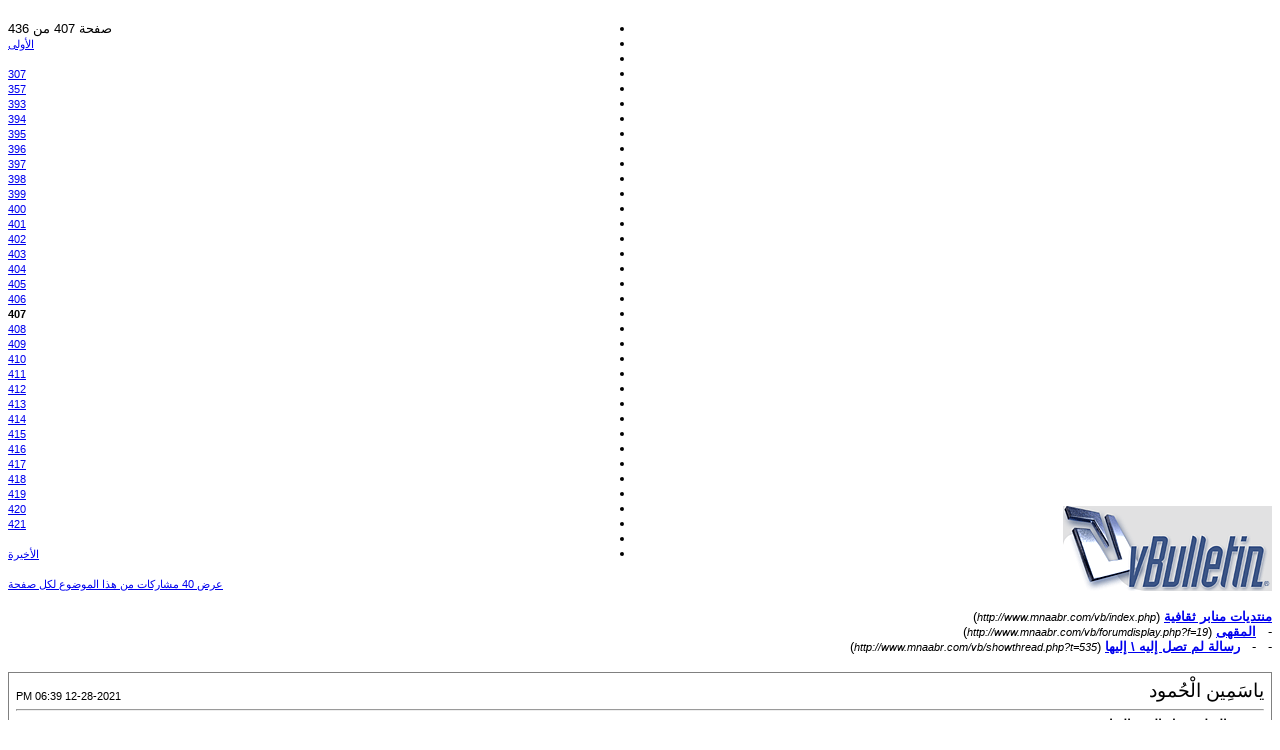

--- FILE ---
content_type: text/html; charset=windows-1256
request_url: https://www.mnaabr.com/vb/printthread.php?s=1c2c75e6c17b918f8de354a955b16f5b&t=535&pp=10&page=407
body_size: 2948
content:
<!DOCTYPE html PUBLIC "-//W3C//DTD XHTML 1.0 Transitional//EN" "http://www.w3.org/TR/xhtml1/DTD/xhtml1-transitional.dtd">
<html xmlns="http://www.w3.org/1999/xhtml" dir="rtl" lang="ar">
<head>
<meta http-equiv="Content-Type" content="text/html; charset=windows-1256" />
<meta name="generator" content="vBulletin 3.8.6" />
<title>منتديات منابر ثقافية -  رسالة لم تصل إليه \ إليها</title>
<style type="text/css">
<!--
td, p, li, div
{
	font: 10pt verdana, geneva, lucida, 'lucida grande', arial, helvetica, sans-serif;
}
.smallfont
{
	font-size: 11px;
}
.tborder
{
	border: 1px solid #808080;
}
.thead
{
	background-color: #EEEEEE;
}
.page
{
	background-color: #FFFFFF;
	color: #000000;
}
-->
</style>
</head>
<body class="page">

<table cellpadding="0" cellspacing="0" border="0" width="100%">
<tr valign="bottom">
	<td><a href="http://www.mnaabr.com/vb/"><img src="images/misc/vbulletin3_logo_white.gif" alt="منتديات منابر ثقافية" border="0" /></a></td>
	<td align="left">
		<div class="smallfont"><table cellpadding="0" cellspacing="0" border="0" width="100%" style="margin-bottom:3px">
<tbody><tr valign="bottom">
	<td align="left"><div class="page-nav">
	<ul><li>صفحة 407 من 436</li>
	<li><a rel="start" class="smallfont" href="printthread.php?s=4e3df74415fb776cbe46322b49ae59ec&amp;t=535&amp;pp=10" title="الصفحة الأولى - النتائج 1 إلى 10 من 4,354"><span class="fa fa-step-forward"></span> الأولى</a></li>
	<li><a rel="prev" class="smallfont" href="printthread.php?s=4e3df74415fb776cbe46322b49ae59ec&amp;t=535&amp;pp=10&amp;page=406" title="الصفحة السابقة - النتائج 4,051 إلى 4,060 من 4,354"><span class="fa fa-forward"></span></a></li>

	<li><a class="smallfont" href="printthread.php?s=4e3df74415fb776cbe46322b49ae59ec&amp;t=535&amp;pp=10&amp;page=307" title="مشاهدة النتائج 3,061 إلى 3,070 من 4,354"><!---100-->307</a></li>
<li><a class="smallfont" href="printthread.php?s=4e3df74415fb776cbe46322b49ae59ec&amp;t=535&amp;pp=10&amp;page=357" title="مشاهدة النتائج 3,561 إلى 3,570 من 4,354"><!---50-->357</a></li>
<li><a class="smallfont" href="printthread.php?s=4e3df74415fb776cbe46322b49ae59ec&amp;t=535&amp;pp=10&amp;page=393" title="مشاهدة النتائج 3,921 إلى 3,930 من 4,354">393</a></li><li><a class="smallfont" href="printthread.php?s=4e3df74415fb776cbe46322b49ae59ec&amp;t=535&amp;pp=10&amp;page=394" title="مشاهدة النتائج 3,931 إلى 3,940 من 4,354">394</a></li><li><a class="smallfont" href="printthread.php?s=4e3df74415fb776cbe46322b49ae59ec&amp;t=535&amp;pp=10&amp;page=395" title="مشاهدة النتائج 3,941 إلى 3,950 من 4,354">395</a></li><li><a class="smallfont" href="printthread.php?s=4e3df74415fb776cbe46322b49ae59ec&amp;t=535&amp;pp=10&amp;page=396" title="مشاهدة النتائج 3,951 إلى 3,960 من 4,354">396</a></li><li><a class="smallfont" href="printthread.php?s=4e3df74415fb776cbe46322b49ae59ec&amp;t=535&amp;pp=10&amp;page=397" title="مشاهدة النتائج 3,961 إلى 3,970 من 4,354">397</a></li><li><a class="smallfont" href="printthread.php?s=4e3df74415fb776cbe46322b49ae59ec&amp;t=535&amp;pp=10&amp;page=398" title="مشاهدة النتائج 3,971 إلى 3,980 من 4,354">398</a></li><li><a class="smallfont" href="printthread.php?s=4e3df74415fb776cbe46322b49ae59ec&amp;t=535&amp;pp=10&amp;page=399" title="مشاهدة النتائج 3,981 إلى 3,990 من 4,354">399</a></li><li><a class="smallfont" href="printthread.php?s=4e3df74415fb776cbe46322b49ae59ec&amp;t=535&amp;pp=10&amp;page=400" title="مشاهدة النتائج 3,991 إلى 4,000 من 4,354">400</a></li><li><a class="smallfont" href="printthread.php?s=4e3df74415fb776cbe46322b49ae59ec&amp;t=535&amp;pp=10&amp;page=401" title="مشاهدة النتائج 4,001 إلى 4,010 من 4,354">401</a></li><li><a class="smallfont" href="printthread.php?s=4e3df74415fb776cbe46322b49ae59ec&amp;t=535&amp;pp=10&amp;page=402" title="مشاهدة النتائج 4,011 إلى 4,020 من 4,354">402</a></li><li><a class="smallfont" href="printthread.php?s=4e3df74415fb776cbe46322b49ae59ec&amp;t=535&amp;pp=10&amp;page=403" title="مشاهدة النتائج 4,021 إلى 4,030 من 4,354">403</a></li><li><a class="smallfont" href="printthread.php?s=4e3df74415fb776cbe46322b49ae59ec&amp;t=535&amp;pp=10&amp;page=404" title="مشاهدة النتائج 4,031 إلى 4,040 من 4,354">404</a></li><li><a class="smallfont" href="printthread.php?s=4e3df74415fb776cbe46322b49ae59ec&amp;t=535&amp;pp=10&amp;page=405" title="مشاهدة النتائج 4,041 إلى 4,050 من 4,354">405</a></li><li><a class="smallfont" href="printthread.php?s=4e3df74415fb776cbe46322b49ae59ec&amp;t=535&amp;pp=10&amp;page=406" title="مشاهدة النتائج 4,051 إلى 4,060 من 4,354">406</a></li>	<li><span class="smallfont" title="عرض النتائج 4,061 إلى 4,070 من 4,354"><strong>407</strong></span></li>
<li><a class="smallfont" href="printthread.php?s=4e3df74415fb776cbe46322b49ae59ec&amp;t=535&amp;pp=10&amp;page=408" title="مشاهدة النتائج 4,071 إلى 4,080 من 4,354">408</a></li><li><a class="smallfont" href="printthread.php?s=4e3df74415fb776cbe46322b49ae59ec&amp;t=535&amp;pp=10&amp;page=409" title="مشاهدة النتائج 4,081 إلى 4,090 من 4,354">409</a></li><li><a class="smallfont" href="printthread.php?s=4e3df74415fb776cbe46322b49ae59ec&amp;t=535&amp;pp=10&amp;page=410" title="مشاهدة النتائج 4,091 إلى 4,100 من 4,354">410</a></li><li><a class="smallfont" href="printthread.php?s=4e3df74415fb776cbe46322b49ae59ec&amp;t=535&amp;pp=10&amp;page=411" title="مشاهدة النتائج 4,101 إلى 4,110 من 4,354">411</a></li><li><a class="smallfont" href="printthread.php?s=4e3df74415fb776cbe46322b49ae59ec&amp;t=535&amp;pp=10&amp;page=412" title="مشاهدة النتائج 4,111 إلى 4,120 من 4,354">412</a></li><li><a class="smallfont" href="printthread.php?s=4e3df74415fb776cbe46322b49ae59ec&amp;t=535&amp;pp=10&amp;page=413" title="مشاهدة النتائج 4,121 إلى 4,130 من 4,354">413</a></li><li><a class="smallfont" href="printthread.php?s=4e3df74415fb776cbe46322b49ae59ec&amp;t=535&amp;pp=10&amp;page=414" title="مشاهدة النتائج 4,131 إلى 4,140 من 4,354">414</a></li><li><a class="smallfont" href="printthread.php?s=4e3df74415fb776cbe46322b49ae59ec&amp;t=535&amp;pp=10&amp;page=415" title="مشاهدة النتائج 4,141 إلى 4,150 من 4,354">415</a></li><li><a class="smallfont" href="printthread.php?s=4e3df74415fb776cbe46322b49ae59ec&amp;t=535&amp;pp=10&amp;page=416" title="مشاهدة النتائج 4,151 إلى 4,160 من 4,354">416</a></li><li><a class="smallfont" href="printthread.php?s=4e3df74415fb776cbe46322b49ae59ec&amp;t=535&amp;pp=10&amp;page=417" title="مشاهدة النتائج 4,161 إلى 4,170 من 4,354">417</a></li><li><a class="smallfont" href="printthread.php?s=4e3df74415fb776cbe46322b49ae59ec&amp;t=535&amp;pp=10&amp;page=418" title="مشاهدة النتائج 4,171 إلى 4,180 من 4,354">418</a></li><li><a class="smallfont" href="printthread.php?s=4e3df74415fb776cbe46322b49ae59ec&amp;t=535&amp;pp=10&amp;page=419" title="مشاهدة النتائج 4,181 إلى 4,190 من 4,354">419</a></li><li><a class="smallfont" href="printthread.php?s=4e3df74415fb776cbe46322b49ae59ec&amp;t=535&amp;pp=10&amp;page=420" title="مشاهدة النتائج 4,191 إلى 4,200 من 4,354">420</a></li><li><a class="smallfont" href="printthread.php?s=4e3df74415fb776cbe46322b49ae59ec&amp;t=535&amp;pp=10&amp;page=421" title="مشاهدة النتائج 4,201 إلى 4,210 من 4,354">421</a></li>
	<li><a rel="next" class="smallfont" href="printthread.php?s=4e3df74415fb776cbe46322b49ae59ec&amp;t=535&amp;pp=10&amp;page=408" title="الصفحة التالية - النتائج 4,071 إلى 4,080 من 4,354"><span class="fa fa-backward"></span></a></li>
	<li><a class="smallfont" href="printthread.php?s=4e3df74415fb776cbe46322b49ae59ec&amp;t=535&amp;pp=10&amp;page=436" title="الصفحة الأخيرة - النتائج 4,351 إلى 4,354 من 4,354">الأخيرة <span class="fa fa-step-backward"></span></a></li>
	</ul>
</div></td>
</tr>
</tbody></table></div>
		
		<div class="smallfont"><a href="printthread.php?s=4e3df74415fb776cbe46322b49ae59ec&amp;t=535&amp;pp=40">عرض 40 مشاركات من هذا الموضوع لكل صفحة</a></div>
		
	</td>
</tr>
</table>

<br />

<div>
	<a href="http://www.mnaabr.com/vb/index.php" accesskey="1"><strong>منتديات منابر ثقافية</strong></a>
	(<span class="smallfont"><em>http://www.mnaabr.com/vb/index.php</em></span>)
</div>
<div>
	- &nbsp; <a href="forumdisplay.php?f=19"><strong>المقهى</strong></a>
	(<span class="smallfont"><em>http://www.mnaabr.com/vb/forumdisplay.php?f=19</em></span>)
</div>
<div>
	- &nbsp; - &nbsp;  <a href="showthread.php?t=535" accesskey="3"><strong>رسالة لم تصل إليه \ إليها</strong></a>
	(<span class="smallfont"><em>http://www.mnaabr.com/vb/showthread.php?t=535</em></span>)
</div>

<br />

<table class="tborder" cellpadding="6" cellspacing="1" border="0" width="100%">
<tr>
	<td class="page">

		<table cellpadding="0" cellspacing="0" border="0" width="100%">
		<tr valign="bottom">
			<td style="font-size:14pt">ياسَمِين الْحُمود</td>
			<td class="smallfont" align="left">12-28-2021 06:39 PM</td>
		</tr>
		</table>

		<hr />

		
			<div><strong>رد: رسالة لم تصل إليه \ إليها</strong><br />&nbsp;</div>
		
		

		<div><a href="https://i.top4top.io/p_21889t5jo0.jpeg" target="_blank">https://i.top4top.io/p_21889t5jo0.jpeg</a></div>
	</td>
</tr>
</table>
<br /><table class="tborder" cellpadding="6" cellspacing="1" border="0" width="100%">
<tr>
	<td class="page">

		<table cellpadding="0" cellspacing="0" border="0" width="100%">
		<tr valign="bottom">
			<td style="font-size:14pt">ياسَمِين الْحُمود</td>
			<td class="smallfont" align="left">12-31-2021 06:49 PM</td>
		</tr>
		</table>

		<hr />

		
			<div><strong>رد: رسالة لم تصل إليه \ إليها</strong><br />&nbsp;</div>
		
		

		<div><font size="4"><font color="indigo">أملنا في الله وليس في عام 2022<br />
العيب فينا وليس في عام 2021<br />
القصة ليست في 2021-2022<br />
القصة<br />
&quot;إن الله لا يغيّرما بقوم حتى يغيروا ما بأنفسهم&quot;</font></font></div>
	</td>
</tr>
</table>
<br /><table class="tborder" cellpadding="6" cellspacing="1" border="0" width="100%">
<tr>
	<td class="page">

		<table cellpadding="0" cellspacing="0" border="0" width="100%">
		<tr valign="bottom">
			<td style="font-size:14pt">ياسَمِين الْحُمود</td>
			<td class="smallfont" align="left">12-31-2021 07:37 PM</td>
		</tr>
		</table>

		<hr />

		
			<div><strong>رد: رسالة لم تصل إليه \ إليها</strong><br />&nbsp;</div>
		
		

		<div><font size="4"><font color="indigo">من أكبر الأخطاء التي نرتكبها<br />
هو أننا نفترض بأن الآخرين يفكرون<br />
بنفس طريقة تفكيرنا ..</font></font></div>
	</td>
</tr>
</table>
<br /><table class="tborder" cellpadding="6" cellspacing="1" border="0" width="100%">
<tr>
	<td class="page">

		<table cellpadding="0" cellspacing="0" border="0" width="100%">
		<tr valign="bottom">
			<td style="font-size:14pt">حنان عرفه</td>
			<td class="smallfont" align="left">01-01-2022 09:37 PM</td>
		</tr>
		</table>

		<hr />

		
			<div><strong>رد: رسالة لم تصل إليه \ إليها</strong><br />&nbsp;</div>
		
		

		<div>أشتاق كثيرا لأبي وأمي <br />
اللهم ارحمهما كما ربياني صغيرا</div>
	</td>
</tr>
</table>
<br /><table class="tborder" cellpadding="6" cellspacing="1" border="0" width="100%">
<tr>
	<td class="page">

		<table cellpadding="0" cellspacing="0" border="0" width="100%">
		<tr valign="bottom">
			<td style="font-size:14pt">حنان عرفه</td>
			<td class="smallfont" align="left">01-01-2022 11:35 PM</td>
		</tr>
		</table>

		<hr />

		
			<div><strong>رد: رسالة لم تصل إليه \ إليها</strong><br />&nbsp;</div>
		
		

		<div>مازال هناك من الوقت شهورا قادمة في انتظار رؤيتك بُني <br />
اللهم اجمعني به على خير و اكفيه شر غربته</div>
	</td>
</tr>
</table>
<br /><table class="tborder" cellpadding="6" cellspacing="1" border="0" width="100%">
<tr>
	<td class="page">

		<table cellpadding="0" cellspacing="0" border="0" width="100%">
		<tr valign="bottom">
			<td style="font-size:14pt">ياسَمِين الْحُمود</td>
			<td class="smallfont" align="left">01-02-2022 04:52 PM</td>
		</tr>
		</table>

		<hr />

		
			<div><strong>رد: رسالة لم تصل إليه \ إليها</strong><br />&nbsp;</div>
		
		

		<div><font size="4"><font color="indigo">يظهر الحب في أفعالك وليس في أقوالك ..</font></font></div>
	</td>
</tr>
</table>
<br /><table class="tborder" cellpadding="6" cellspacing="1" border="0" width="100%">
<tr>
	<td class="page">

		<table cellpadding="0" cellspacing="0" border="0" width="100%">
		<tr valign="bottom">
			<td style="font-size:14pt">ياسَمِين الْحُمود</td>
			<td class="smallfont" align="left">01-03-2022 03:08 PM</td>
		</tr>
		</table>

		<hr />

		
			<div><strong>رد: رسالة لم تصل إليه \ إليها</strong><br />&nbsp;</div>
		
		

		<div><font size="4"><font color="indigo">نستغيث فإذا أمطرت<br />
قال سفهاء الإعلام : إجازة لسوء الأحوال الجوية!<br />
وكان الأحق أن يقال :إجازة  لسوء البنية التحتية<br />
لنتأدب مع الله سبحانه<br />
ونحترم أنفسنا!</font></font></div>
	</td>
</tr>
</table>
<br /><table class="tborder" cellpadding="6" cellspacing="1" border="0" width="100%">
<tr>
	<td class="page">

		<table cellpadding="0" cellspacing="0" border="0" width="100%">
		<tr valign="bottom">
			<td style="font-size:14pt">ياسَمِين الْحُمود</td>
			<td class="smallfont" align="left">01-03-2022 04:39 PM</td>
		</tr>
		</table>

		<hr />

		
			<div><strong>رد: رسالة لم تصل إليه \ إليها</strong><br />&nbsp;</div>
		
		

		<div><a href="https://d.top4top.io/p_21948dggr7.jpeg" target="_blank">https://d.top4top.io/p_21948dggr7.jpeg</a></div>
	</td>
</tr>
</table>
<br /><table class="tborder" cellpadding="6" cellspacing="1" border="0" width="100%">
<tr>
	<td class="page">

		<table cellpadding="0" cellspacing="0" border="0" width="100%">
		<tr valign="bottom">
			<td style="font-size:14pt">حنان عرفه</td>
			<td class="smallfont" align="left">01-03-2022 07:01 PM</td>
		</tr>
		</table>

		<hr />

		
			<div><strong>رد: رسالة لم تصل إليه \ إليها</strong><br />&nbsp;</div>
		
		

		<div>و نفس تشتهي مكه و هواء مكه و كل مافيها <br />
أحتاج أن أطوف سبعا و أسعى سبعا و أدعوك ربي وأنا على اليقين بالإجابة <br />
اللهم ارزقني زيارة مكة و العيش فيها .<br />
أحبك مكة</div>
	</td>
</tr>
</table>
<br /><table class="tborder" cellpadding="6" cellspacing="1" border="0" width="100%">
<tr>
	<td class="page">

		<table cellpadding="0" cellspacing="0" border="0" width="100%">
		<tr valign="bottom">
			<td style="font-size:14pt">ياسَمِين الْحُمود</td>
			<td class="smallfont" align="left">01-04-2022 09:13 PM</td>
		</tr>
		</table>

		<hr />

		
			<div><strong>رد: رسالة لم تصل إليه \ إليها</strong><br />&nbsp;</div>
		
		

		<div><font size="4"><font color="indigo">رسالة إلى أبي<br />
<br />
تمنح العالم الدفء الذي ينقصه<br />
وتمنحني العالم الذي أحتاجه..</font></font></div>
	</td>
</tr>
</table>
<br />

<br />

<table cellpadding="0" cellspacing="0" border="0" width="100%">
<tr valign="top">
	<td class="smallfont">الساعة الآن <span class="time">01:21 PM</span></td>
	<td align="left">
		<div class="smallfont"><table cellpadding="0" cellspacing="0" border="0" width="100%" style="margin-bottom:3px">
<tbody><tr valign="bottom">
	<td align="left"><div class="page-nav">
	<ul><li>صفحة 407 من 436</li>
	<li><a rel="start" class="smallfont" href="printthread.php?s=4e3df74415fb776cbe46322b49ae59ec&amp;t=535&amp;pp=10" title="الصفحة الأولى - النتائج 1 إلى 10 من 4,354"><span class="fa fa-step-forward"></span> الأولى</a></li>
	<li><a rel="prev" class="smallfont" href="printthread.php?s=4e3df74415fb776cbe46322b49ae59ec&amp;t=535&amp;pp=10&amp;page=406" title="الصفحة السابقة - النتائج 4,051 إلى 4,060 من 4,354"><span class="fa fa-forward"></span></a></li>

	<li><a class="smallfont" href="printthread.php?s=4e3df74415fb776cbe46322b49ae59ec&amp;t=535&amp;pp=10&amp;page=307" title="مشاهدة النتائج 3,061 إلى 3,070 من 4,354"><!---100-->307</a></li>
<li><a class="smallfont" href="printthread.php?s=4e3df74415fb776cbe46322b49ae59ec&amp;t=535&amp;pp=10&amp;page=357" title="مشاهدة النتائج 3,561 إلى 3,570 من 4,354"><!---50-->357</a></li>
<li><a class="smallfont" href="printthread.php?s=4e3df74415fb776cbe46322b49ae59ec&amp;t=535&amp;pp=10&amp;page=393" title="مشاهدة النتائج 3,921 إلى 3,930 من 4,354">393</a></li><li><a class="smallfont" href="printthread.php?s=4e3df74415fb776cbe46322b49ae59ec&amp;t=535&amp;pp=10&amp;page=394" title="مشاهدة النتائج 3,931 إلى 3,940 من 4,354">394</a></li><li><a class="smallfont" href="printthread.php?s=4e3df74415fb776cbe46322b49ae59ec&amp;t=535&amp;pp=10&amp;page=395" title="مشاهدة النتائج 3,941 إلى 3,950 من 4,354">395</a></li><li><a class="smallfont" href="printthread.php?s=4e3df74415fb776cbe46322b49ae59ec&amp;t=535&amp;pp=10&amp;page=396" title="مشاهدة النتائج 3,951 إلى 3,960 من 4,354">396</a></li><li><a class="smallfont" href="printthread.php?s=4e3df74415fb776cbe46322b49ae59ec&amp;t=535&amp;pp=10&amp;page=397" title="مشاهدة النتائج 3,961 إلى 3,970 من 4,354">397</a></li><li><a class="smallfont" href="printthread.php?s=4e3df74415fb776cbe46322b49ae59ec&amp;t=535&amp;pp=10&amp;page=398" title="مشاهدة النتائج 3,971 إلى 3,980 من 4,354">398</a></li><li><a class="smallfont" href="printthread.php?s=4e3df74415fb776cbe46322b49ae59ec&amp;t=535&amp;pp=10&amp;page=399" title="مشاهدة النتائج 3,981 إلى 3,990 من 4,354">399</a></li><li><a class="smallfont" href="printthread.php?s=4e3df74415fb776cbe46322b49ae59ec&amp;t=535&amp;pp=10&amp;page=400" title="مشاهدة النتائج 3,991 إلى 4,000 من 4,354">400</a></li><li><a class="smallfont" href="printthread.php?s=4e3df74415fb776cbe46322b49ae59ec&amp;t=535&amp;pp=10&amp;page=401" title="مشاهدة النتائج 4,001 إلى 4,010 من 4,354">401</a></li><li><a class="smallfont" href="printthread.php?s=4e3df74415fb776cbe46322b49ae59ec&amp;t=535&amp;pp=10&amp;page=402" title="مشاهدة النتائج 4,011 إلى 4,020 من 4,354">402</a></li><li><a class="smallfont" href="printthread.php?s=4e3df74415fb776cbe46322b49ae59ec&amp;t=535&amp;pp=10&amp;page=403" title="مشاهدة النتائج 4,021 إلى 4,030 من 4,354">403</a></li><li><a class="smallfont" href="printthread.php?s=4e3df74415fb776cbe46322b49ae59ec&amp;t=535&amp;pp=10&amp;page=404" title="مشاهدة النتائج 4,031 إلى 4,040 من 4,354">404</a></li><li><a class="smallfont" href="printthread.php?s=4e3df74415fb776cbe46322b49ae59ec&amp;t=535&amp;pp=10&amp;page=405" title="مشاهدة النتائج 4,041 إلى 4,050 من 4,354">405</a></li><li><a class="smallfont" href="printthread.php?s=4e3df74415fb776cbe46322b49ae59ec&amp;t=535&amp;pp=10&amp;page=406" title="مشاهدة النتائج 4,051 إلى 4,060 من 4,354">406</a></li>	<li><span class="smallfont" title="عرض النتائج 4,061 إلى 4,070 من 4,354"><strong>407</strong></span></li>
<li><a class="smallfont" href="printthread.php?s=4e3df74415fb776cbe46322b49ae59ec&amp;t=535&amp;pp=10&amp;page=408" title="مشاهدة النتائج 4,071 إلى 4,080 من 4,354">408</a></li><li><a class="smallfont" href="printthread.php?s=4e3df74415fb776cbe46322b49ae59ec&amp;t=535&amp;pp=10&amp;page=409" title="مشاهدة النتائج 4,081 إلى 4,090 من 4,354">409</a></li><li><a class="smallfont" href="printthread.php?s=4e3df74415fb776cbe46322b49ae59ec&amp;t=535&amp;pp=10&amp;page=410" title="مشاهدة النتائج 4,091 إلى 4,100 من 4,354">410</a></li><li><a class="smallfont" href="printthread.php?s=4e3df74415fb776cbe46322b49ae59ec&amp;t=535&amp;pp=10&amp;page=411" title="مشاهدة النتائج 4,101 إلى 4,110 من 4,354">411</a></li><li><a class="smallfont" href="printthread.php?s=4e3df74415fb776cbe46322b49ae59ec&amp;t=535&amp;pp=10&amp;page=412" title="مشاهدة النتائج 4,111 إلى 4,120 من 4,354">412</a></li><li><a class="smallfont" href="printthread.php?s=4e3df74415fb776cbe46322b49ae59ec&amp;t=535&amp;pp=10&amp;page=413" title="مشاهدة النتائج 4,121 إلى 4,130 من 4,354">413</a></li><li><a class="smallfont" href="printthread.php?s=4e3df74415fb776cbe46322b49ae59ec&amp;t=535&amp;pp=10&amp;page=414" title="مشاهدة النتائج 4,131 إلى 4,140 من 4,354">414</a></li><li><a class="smallfont" href="printthread.php?s=4e3df74415fb776cbe46322b49ae59ec&amp;t=535&amp;pp=10&amp;page=415" title="مشاهدة النتائج 4,141 إلى 4,150 من 4,354">415</a></li><li><a class="smallfont" href="printthread.php?s=4e3df74415fb776cbe46322b49ae59ec&amp;t=535&amp;pp=10&amp;page=416" title="مشاهدة النتائج 4,151 إلى 4,160 من 4,354">416</a></li><li><a class="smallfont" href="printthread.php?s=4e3df74415fb776cbe46322b49ae59ec&amp;t=535&amp;pp=10&amp;page=417" title="مشاهدة النتائج 4,161 إلى 4,170 من 4,354">417</a></li><li><a class="smallfont" href="printthread.php?s=4e3df74415fb776cbe46322b49ae59ec&amp;t=535&amp;pp=10&amp;page=418" title="مشاهدة النتائج 4,171 إلى 4,180 من 4,354">418</a></li><li><a class="smallfont" href="printthread.php?s=4e3df74415fb776cbe46322b49ae59ec&amp;t=535&amp;pp=10&amp;page=419" title="مشاهدة النتائج 4,181 إلى 4,190 من 4,354">419</a></li><li><a class="smallfont" href="printthread.php?s=4e3df74415fb776cbe46322b49ae59ec&amp;t=535&amp;pp=10&amp;page=420" title="مشاهدة النتائج 4,191 إلى 4,200 من 4,354">420</a></li><li><a class="smallfont" href="printthread.php?s=4e3df74415fb776cbe46322b49ae59ec&amp;t=535&amp;pp=10&amp;page=421" title="مشاهدة النتائج 4,201 إلى 4,210 من 4,354">421</a></li>
	<li><a rel="next" class="smallfont" href="printthread.php?s=4e3df74415fb776cbe46322b49ae59ec&amp;t=535&amp;pp=10&amp;page=408" title="الصفحة التالية - النتائج 4,071 إلى 4,080 من 4,354"><span class="fa fa-backward"></span></a></li>
	<li><a class="smallfont" href="printthread.php?s=4e3df74415fb776cbe46322b49ae59ec&amp;t=535&amp;pp=10&amp;page=436" title="الصفحة الأخيرة - النتائج 4,351 إلى 4,354 من 4,354">الأخيرة <span class="fa fa-step-backward"></span></a></li>
	</ul>
</div></td>
</tr>
</tbody></table></div>
		
		<div class="smallfont"><a href="printthread.php?s=4e3df74415fb776cbe46322b49ae59ec&amp;t=535&amp;pp=40">عرض 40 مشاركات من هذا الموضوع لكل صفحة</a></div>
		
	</td>
</tr>
</table>

<p class="smallfont" align="center">
	Powered by vBulletin® Copyright ©2000 - 2026, Jelsoft Enterprises Ltd.
	<br />
	
<p align="center"><b><a title="حماية الفريق الامني" href="http://www.se-te.com">
<font color="#FF0000"><span style="background-color: #000000">Se</span></font><span style="background-color: #000000"><font color="#FFFFFF">curity</font>
<font color="#FF0000">te</font><font color="#FFFFFF">am</font></span></a></b></p>

</p>

</body>
</html>